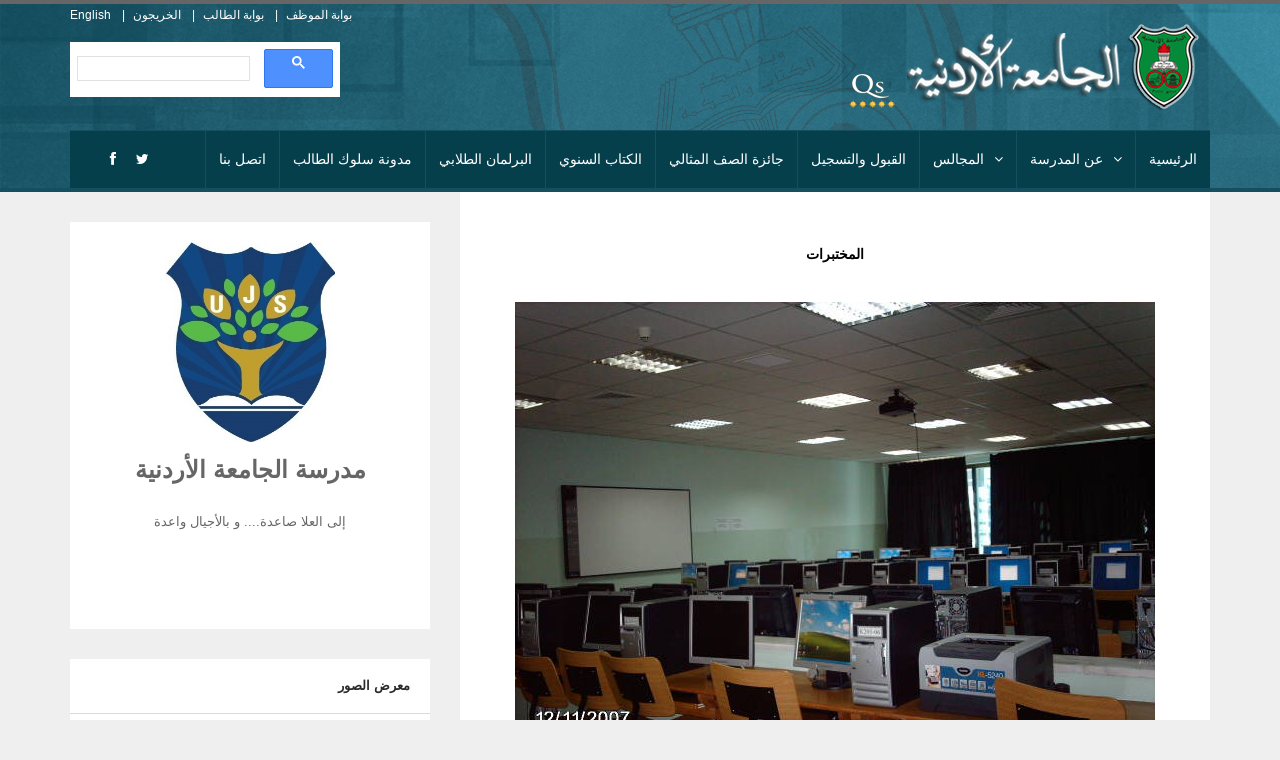

--- FILE ---
content_type: text/html; charset=utf-8
request_url: https://units.ju.edu.jo/ar/school/Pages/OtherFacilities.aspx
body_size: 87586
content:

<!DOCTYPE html>
<html>
<head>

<!--[if lt IE 7]> <html class="no-js lt-ie9 lt-ie8 lt-ie7" lang="en"> 
<![endif]-->
<!--[if IE 7]> <html class="no-js lt-ie9 lt-ie8" lang="en"> 
<![endif]-->
<!--[if IE 8]> <html class="no-js lt-ie9" lang="en"> <![endif]-->
     
 <!--[if gt IE 8]><!--> <html class="no-js" lang="en"> <!--<![endif]-->

<head profile="http://www.w3.org/1999/xhtml/vocab">

<meta http-equiv="content-type" content="text/html;charset=utf-8" />
<meta http-equiv="X-UA-Compatible" content="IE=edge,chrome=1" />    
  


<!--[if gte mso 9]>
	
	
	
    
    <!-- This placeholder contains the title of the page. -->
	<title id="onetidTitle">المدرسة النموذجية :: الجامعة الأردنية</title>
    <meta name="description" content="المدرسة النموذجية :: الجامعة الأردنية">
    
	
	
	
    
    
    
	<link type="text/xml" rel="alternate" href="/ar/school/_vti_bin/spsdisco.aspx" />
    
    <!-- This control is used for extensibility to add controls to every page which inherits this masterpage. -->
	<link rel="canonical" href="https://units.ju.edu.jo:443/ar/school/Pages/OtherFacilities.aspx" />
    
    <!-- This control is used to interact with EcmaScript (JavaScript, JScript) and the server object model. -->
	
    
    <!-- This control enables the help menus and tooltips on the Server ribbon. -->
	
    
	<!-- The following placeholders should always reside inside the head tag. -->
   	
    
    
    	
    <meta name="viewport" content="width=device-width, initial-scale=1.0">
    
    <meta charset="UTF-8">

    <link href='http://fonts.googleapis.com/css?family=Raleway:400,100,200,300,500,600,700,800' rel='stylesheet' type='text/css'/>
        
    <!-- CSS Bootstrap & Custom -->
    <link href="/ar/school/SchoolTemp/Blue/bootstrap/css/bootstrap.css" rel="stylesheet" media="screen"/>
    <link href="/ar/school/SchoolTemp/Blue/css/font-awesome.min.css" rel="stylesheet" media="screen"/>
    <link href="/ar/school/SchoolTemp/Blue/css/animate.css" rel="stylesheet" media="screen">
    
    <link href="/ar/school/SchoolTemp/Blue/style.css" rel="stylesheet" media="screen">
    <link href="/ar/school/SchoolTemp/Blue/css/css.css" rel="stylesheet" media="screen">
   

    <!-- Favicons -->
    <link rel="apple-touch-icon-precomposed" sizes="144x144" href="/ar/school/SchoolTemp/Blue/images/ico/apple-touch-icon-144-precomposed.png">
    <link rel="apple-touch-icon-precomposed" sizes="114x114" href="/ar/school/SchoolTemp/Blue/images/ico/apple-touch-icon-114-precomposed.png">
    <link rel="apple-touch-icon-precomposed" sizes="72x72" href="/ar/school/SchoolTemp/Blue/images/ico/apple-touch-icon-72-precomposed.png">
    <link rel="apple-touch-icon-precomposed" href="/ar/school/SchoolTemp/Blue/images/ico/apple-touch-icon-57-precomposed.png">
    <link rel="shortcut icon" href="/ar/school/SchoolTemp/Blue/images/ico/favicon.ico">
    
    <!-- JavaScripts -->
    <script src="/ar/school/SchoolTemp/Blue/js/jquery-1.10.2.min.js"></script>
    <script src="/ar/school/SchoolTemp/Blue/js/jquery-migrate-1.2.1.min.js"></script>
    <script src="/ar/school/SchoolTemp/Blue/js/modernizr.js"></script>
    <!--[if lt IE 8]>
	<div style=' clear: both; text-align:center; position: relative;'>
            <a href="http://www.microsoft.com/windows/internet-explorer/default.aspx?ocid=ie6_countdown_bannercode">
            <img src="http://storage.ie6countdown.com/assets/100/images/banners/warning_bar_0000_us.jpg" border="0" alt="" /></a>
        </div>
    <![endif]-->

   
	

</head>
<body>
    <form method="post" action="./OtherFacilities.aspx" onsubmit="javascript:return WebForm_OnSubmit();" id="aspnetForm">
<div class="aspNetHidden">
<input type="hidden" name="_wpcmWpid" id="_wpcmWpid" value="" />
<input type="hidden" name="wpcmVal" id="wpcmVal" value="" />
<input type="hidden" name="MSOWebPartPage_PostbackSource" id="MSOWebPartPage_PostbackSource" value="" />
<input type="hidden" name="MSOTlPn_SelectedWpId" id="MSOTlPn_SelectedWpId" value="" />
<input type="hidden" name="MSOTlPn_View" id="MSOTlPn_View" value="0" />
<input type="hidden" name="MSOTlPn_ShowSettings" id="MSOTlPn_ShowSettings" value="False" />
<input type="hidden" name="MSOGallery_SelectedLibrary" id="MSOGallery_SelectedLibrary" value="" />
<input type="hidden" name="MSOGallery_FilterString" id="MSOGallery_FilterString" value="" />
<input type="hidden" name="MSOTlPn_Button" id="MSOTlPn_Button" value="none" />
<input type="hidden" name="__EVENTTARGET" id="__EVENTTARGET" value="" />
<input type="hidden" name="__EVENTARGUMENT" id="__EVENTARGUMENT" value="" />
<input type="hidden" name="__REQUESTDIGEST" id="__REQUESTDIGEST" value="noDigest" />
<input type="hidden" name="MSOSPWebPartManager_DisplayModeName" id="MSOSPWebPartManager_DisplayModeName" value="Browse" />
<input type="hidden" name="MSOSPWebPartManager_ExitingDesignMode" id="MSOSPWebPartManager_ExitingDesignMode" value="false" />
<input type="hidden" name="MSOWebPartPage_Shared" id="MSOWebPartPage_Shared" value="" />
<input type="hidden" name="MSOLayout_LayoutChanges" id="MSOLayout_LayoutChanges" value="" />
<input type="hidden" name="MSOLayout_InDesignMode" id="MSOLayout_InDesignMode" value="" />
<input type="hidden" name="MSOSPWebPartManager_OldDisplayModeName" id="MSOSPWebPartManager_OldDisplayModeName" value="Browse" />
<input type="hidden" name="MSOSPWebPartManager_StartWebPartEditingName" id="MSOSPWebPartManager_StartWebPartEditingName" value="false" />
<input type="hidden" name="MSOSPWebPartManager_EndWebPartEditing" id="MSOSPWebPartManager_EndWebPartEditing" value="false" />
<input type="hidden" name="__VIEWSTATE" id="__VIEWSTATE" value="/[base64]/////[base64]/[base64]/////[base64]/////[base64]/////[base64]" />
</div>

<script type="text/javascript">
//<![CDATA[
var theForm = document.forms['aspnetForm'];
if (!theForm) {
    theForm = document.aspnetForm;
}
function __doPostBack(eventTarget, eventArgument) {
    if (!theForm.onsubmit || (theForm.onsubmit() != false)) {
        theForm.__EVENTTARGET.value = eventTarget;
        theForm.__EVENTARGUMENT.value = eventArgument;
        theForm.submit();
    }
}
//]]>
</script>


<script src="/WebResource.axd?d=HxbtTszeWuj2nmPf5TvRhWxVf-nQgnUCXRplZRB2zctXzPRpfedJnAZ0GrxvRN-Si0J_9YShYa3DewCBgIUysBXbUVmeq0aToz-tPZXMa141&amp;t=638901879720898773" type="text/javascript"></script>


<script type="text/javascript">
//<![CDATA[
var MSOWebPartPageFormName = 'aspnetForm';
var g_presenceEnabled = true;
var g_wsaEnabled = false;

var g_correlationId = 'a193f2a1-8fd4-2042-a9c0-cc4aff6cd47d';
var g_wsaQoSEnabled = false;
var g_wsaQoSDataPoints = [];
var g_wsaRUMEnabled = false;
var g_wsaLCID = 1033;
var g_wsaListTemplateId = 850;
var g_wsaSiteTemplateId = 'STS#1';
var _fV4UI=true;var _spPageContextInfo = {webServerRelativeUrl: "\u002far\u002fschool", webAbsoluteUrl: "https:\u002f\u002funits.ju.edu.jo\u002far\u002fschool", siteAbsoluteUrl: "https:\u002f\u002funits.ju.edu.jo\u002far\u002fschool", serverRequestPath: "\u002far\u002fschool\u002fPages\u002fOtherFacilities.aspx", layoutsUrl: "_layouts\u002f15", webTitle: "\u0645\u062F\u0631\u0633\u0629 \u0627\u0644\u062C\u0627\u0645\u0639\u0629 \u0627\u0644\u0623\u0631\u062F\u0646\u064A\u0629", webTemplate: "1", tenantAppVersion: "0", isAppWeb: false, Has2019Era: true, webLogoUrl: "\u002far\u002farabic\u002fimages\u002fUJLogo.gif", webLanguage: 1033, currentLanguage: 1033, currentUICultureName: "en-US", currentCultureName: "en-US", clientServerTimeDelta: new Date("2026-02-01T02:34:31.7805442Z") - new Date(), updateFormDigestPageLoaded: new Date("2026-02-01T02:34:31.7805442Z"), siteClientTag: "8$$16.0.5513.1001", crossDomainPhotosEnabled:false, webUIVersion:15, webPermMasks:{High:16,Low:200769},pageListId:"{e1b9c396-44de-4df9-989f-2923a322aaef}",pageItemId:17, pagePersonalizationScope:1, alertsEnabled:true, customMarkupInCalculatedFieldDisabled: true, siteServerRelativeUrl: "\u002far\u002fschool", allowSilverlightPrompt:'True', isSiteAdmin: false};//]]>
</script>
<script type="text/javascript" src="/_layouts/15/1033/initstrings.js?rev=2WxjgxyM2qXGgY9r2nHW8A%3D%3DTAG0"></script><script type="text/javascript" src="/_layouts/15/init.js?rev=RHfoRxFuwXZ%2BOo2JABCoHA%3D%3DTAG0"></script>
<script type="text/javascript">
//<![CDATA[

                            function DoCallBack(filterText)
                            {WebForm_DoCallback('ctl00$g_abf5668e_a47d_4896_861f_fb3dc0a90c0d',filterText,UpdateFilterCallback,0,CallBackError,true)
                            }
                            function CallBackError(result, clientsideString)
                            {                
                            }
                         (function()
{
    if(typeof(window.SP) == "undefined") window.SP = {};
    if(typeof(window.SP.YammerSwitch) == "undefined") window.SP.YammerSwitch = {};

    var ysObj = window.SP.YammerSwitch;
    ysObj.IsEnabled = false;
    ysObj.TargetYammerHostName = "www.yammer.com";
} )(); var L_Menu_BaseUrl="/ar/school";
var L_Menu_LCID="1033";
var L_Menu_SiteTheme="null";
//]]>
</script>

<script src="/ScriptResource.axd?d=i78-iabG5uy39ZD2jQxtsKuI0Tbn2eUkDdYLQE9Mrb0G88Aky27AA2C96MUsaKVkZf6j1tvJ3m4-gqHLkNi9UZ7GAaUzOh36biSgXi-O5gdmFxKli3EahRpN3xdaeVN6hiDWsfE5QZnE1DWfW7j4QMGZimbgBkeizIyJpqHof8ZV-c5tcD4InYuvYba_4zby0&amp;t=32e5dfca" type="text/javascript"></script>
<script src="/ScriptResource.axd?d=jm7J25hT3Q0tZiG4k4MB9sqBU-hxrC0ttex7Vv8Qxt57fgOsUEmlaY6TKtfWgklL7iGpalJ1shfXXxCi_uM9eOMMMwKkI8P5dMcFcwyfrBPmc93bkJZAyILfn6WyfzWMYJ5B92AAORPUMWGYpZRXUnsfm_fcJnJMFKUfxgvTSlQYrH779E1LfyZUPfT_VQNM0&amp;t=32e5dfca" type="text/javascript"></script>
<script type="text/javascript">
//<![CDATA[
function WebForm_OnSubmit() {
UpdateFormDigest('\u002far\u002fschool', 1440000);if (typeof(_spFormOnSubmitWrapper) != 'undefined') {return _spFormOnSubmitWrapper();} else {return true;};
return true;
}
//]]>
</script>

<div class="aspNetHidden">

	<input type="hidden" name="__VIEWSTATEGENERATOR" id="__VIEWSTATEGENERATOR" value="C4134524" />
</div>

 <script type="text/javascript">
//<![CDATA[
Sys.WebForms.PageRequestManager._initialize('ctl00$ScriptManager', 'aspnetForm', [], [], [], 90, 'ctl00');
//]]>
</script>




				


				
				  <div class="responsive-navigation visible-sm visible-xs">
        <a href="#" class="menu-toggle-btn">
            <i class="fa fa-bars"></i>
        </a>
        <div class="responsive_menu">
            <ul class="main_menu">
                 <li ><a href="/ar/school/home.aspx">الرئيسية</a></li>
                           


                         <li><a href="#">عن المدرسة</a>
                                <ul class="sub-menu">
                                <li><a href="/ar/school/Pages/BriefAboutSchool.aspx">نبذة تعريفية</a></li>
                                <li><a href="/ar/school/Pages/DirectorSpeech.aspx">كلمة مدير المدرسة</a></li>
                                  <li><a href="/ar/school/Lists/Strategy/OurStrategiesHTML.aspx">استراتيجية المدرسة</a></li>
		<li><a href="/ar/school/Lists/SuccessiveDirectors/Unit_All_Items.aspx">المدراء السابقون</a></li>
		<li><a href="/ar/school/Lists/CenterStaff/Unit_All_Staff.aspx">موظفو المدرسة</a></li>
		
		
                                </ul>
                            </li>
				
				
				
				<li><a href="#">المجالس</a>
				
				
				
				<ul class="sub-menu">
                                <li><a href="/ar/school/Pages/مجلس المدرسة.aspx">مجلس المدرسة</a></li>
                                <li><a href="/ar/school/Pages/TechnicalCommitte.aspx">اللجنة الفنية</a></li>
                                  
		
		
                                </ul>
				
				
				
				
				
				
				
				
				
				</li>
				
				
				
				
				
				<li><a href="/ar/school/Pages/AdmissionRegistration.aspx">القبول والتسجيل</a></li>
			<li><a href="/ar/school/Pages/IdealClassAward.aspx">جائزة الصف المثالي</a></li>
			<li><a href="/ar/school/Pages/YearlyBook.aspx">الكتاب السنوي</a></li>
			<li><a href="/ar/school/Pages/StudentsParliament.aspx">البرلمان الطلابي</a></li>
			
			
		 <li><a href="/ar/school/Pages/StudentBehavior.aspx">مدونة سلوك الطالب</a>                            
                            </li>      
                                  
                            
                            
                            
                            
                            
                            
                            <li>
							
							<a href="/ar/school/Pages/ContactUs.aspx" >اتصل بنا</a></li>
							


                
            </ul> <!-- /.main_menu -->
            <ul class="social_icons">
                 <li><a href="https://www.facebook.com/ujnews?fref=ts" data-toggle="tooltip" title="فيس بوك"><i class="fa fa-facebook"></i></a></li>
                            <li><a href="https://twitter.com/uj_news" data-toggle="tooltip" title="تويتر"><i class="fa fa-twitter"></i></a></li>
               
            </ul> <!-- /.social_icons -->
        </div> <!-- /.responsive_menu -->
    </div> <!-- /responsive_navigation -->

			
		
		
	

    <header class="site-header">
        <div class="container">
            <div class="row" >
                
                <div class="col-md-44">
                    <div class="logo">
                        <a href="http://www.ju.edu.jo/ar/arabic" title="الجامعة الأردنية" rel="home">
                            <img src="/ar/school/SchoolTemp/Blue/images/ujlogo2016.png" alt="الجامعة الأردنية" width="350" height="86">
                        </a>
                    </div> <!-- /.logo -->
                </div>
                
                
                
                 <!-- /.col-md-4 -->

                <div class="col-md-4" style="float:left;" >
                     <ul class="small-links">
                        <li><a href="https://portals.ju.edu.jo/EmployeePortal.aspx">بوابة الموظف</a></li>
                        <li><a href="https://stuportal.ju.edu.jo/">بوابة الطالب</a></li>
                        
                        <li><a href="http://alumni.ju.edu.jo/ar/university/University-of-Jordan/student-login">الخريجون</a></li>
                        <li><a href="/Home.aspx">English</a></li>
                    </ul>
                   
                            <script>
  (function() {
    var cx = '012970563994871370362:ap30amiz_qk';
    var gcse = document.createElement('script');
    gcse.type = 'text/javascript';
    gcse.async = true;
    gcse.src = 'https://cse.google.com/cse.js?cx=' + cx;
    var s = document.getElementsByTagName('script')[0];
    s.parentNode.insertBefore(gcse, s);
  })();
</script>
<div style="float:left"><gcse:search></gcse:search></div>
                        </div>
                </div>

        </div>         <!-- /.container -->

       
                                         
                     
				 <div class="nav-bar-main" role="navigation">
            <div class="container">
                <nav class="main-navigation clearfix visible-md visible-lg" role="navigation">
                        <ul class="main-menu sf-menu">
                            <li ><a href="/ar/school/home.aspx">الرئيسية</a></li>
                           


                         <li><a href="#">عن المدرسة</a>
                                <ul class="sub-menu">
                                <li><a href="/ar/school/Pages/BriefAboutSchool.aspx">نبذة تعريفية</a></li>
                                <li><a href="/ar/school/Pages/DirectorSpeech.aspx">كلمة مدير المدرسة</a></li>
                                  <li><a href="/ar/school/Lists/Strategy/OurStrategiesHTML.aspx">استراتيجية المدرسة</a></li>
		<li><a href="/ar/school/Lists/SuccessiveDirectors/Unit_All_Items.aspx">المدراء السابقون</a></li>
		<li><a href="/ar/school/Lists/CenterStaff/Unit_All_Staff.aspx">موظفو المدرسة</a></li>
		
		
                                </ul>
                            </li>
				
				
				
				<li><a href="#">المجالس</a>
				
				
				
				<ul class="sub-menu">
                                <li><a href="/ar/school/Pages/مجلس المدرسة.aspx">مجلس المدرسة</a></li>
                                <li><a href="/ar/school/Pages/TechnicalCommitte.aspx">اللجنة الفنية</a></li>
                                  
		
		
                                </ul>
				
				
				
				
				
				
				
				
				
				</li>
				
				
				
				
				
				<li><a href="/ar/school/Pages/AdmissionRegistration.aspx">القبول والتسجيل</a></li>
			<li><a href="/ar/school/Pages/IdealClassAward.aspx">جائزة الصف المثالي</a></li>
			<li><a href="/ar/school/Pages/YearlyBook.aspx">الكتاب السنوي</a></li>
			<li><a href="/ar/school/Pages/StudentsParliament.aspx">البرلمان الطلابي</a></li>
			
			
		 <li><a href="/ar/school/Pages/StudentBehavior.aspx">مدونة سلوك الطالب</a>                            
                            </li>      
                                  
                            
                            
                            
                            
                            
                            
                            <li>
							
							<a href="/ar/school/Pages/ContactUs.aspx" >اتصل بنا</a></li>
							

	
			
			
			
				</ul>
				<!-- /.main-menu -->
				

                        <ul class="social-icons pull-left">
                            <li><a href="https://www.facebook.com/ujnews?fref=ts" data-toggle="tooltip" title="فيس بوك"><i class="fa fa-facebook"></i></a></li>
                            <li><a href="https://twitter.com/uj_news" data-toggle="tooltip" title="تويتر"><i class="fa fa-twitter"></i></a></li>
                           
                        </ul> <!-- /.social-icons -->
				</nav>
				</div><!-- /.container -->
				</div>
		

                     

    </header>   

    <div style="background-color:#efefef;"></div>
	
	
	
	  <div class="container">
        <div class="row">

            <!-- Here begin Main Content -->
            <div class="col-md-8">

              
	<table style="width: 100%; background-color: #FFFFFF;">
		<tr>
			<td style="font-family: tahoma; font-size: 12px; font-weight: bold; text-align: center; color: #000000;">
			&nbsp;</td>
		</tr>
		<tr>
			<td style="font-family: tahoma; font-size: 12px; font-weight: bold; text-align: center; color: #000000;">
			&nbsp;</td>
		</tr>
		<tr>
			<td style="font-size: 14px; font-weight: bold; text-align: center; color: #000000;">
			المختبرات
			</td>
		</tr>
		<tr>
			<td>&nbsp;</td>
		</tr>
		<tr>
			<td style="text-align: center; padding: 10px" class="PageImage">
			<div id="ctl00_PlaceHolderMain_RichImageField1_label" style='display:none'>Page Image</div><div id="ctl00_PlaceHolderMain_RichImageField1__ControlWrapper_RichImageField" class="ms-rtestate-field" style="display:inline" aria-labelledby="ctl00_PlaceHolderMain_RichImageField1_label"><div class="ms-rtestate-field"><img alt="" border="0" src="/ar/school/PublishingImages/Pages/GIS_Lab.JPG" style="border&#58;0px solid;" /></div></div>
			</td>
		</tr>
		<tr>
			<td style="font-family: tahoma; font-size: 10px; font-weight: bold; text-align: center; color: #000000;">
			المختبرات
			</td>
		</tr>
		<tr>
			<td>&nbsp;</td>
		</tr>
		<tr>
			<td style="font-family: 'times New Roman', Times, serif; font-size: 12pt; color: #666666; padding-right: 10px; padding-left: 5px; line-height: 20px; text-align: justify; direction: rtl;">
			<div id="ctl00_PlaceHolderMain_RichHtmlField1_label" style='display:none'>Page Content</div><div id="ctl00_PlaceHolderMain_RichHtmlField1__ControlWrapper_RichHtmlField" class="ms-rtestate-field" style="display:inline" aria-labelledby="ctl00_PlaceHolderMain_RichHtmlField1_label"><p> </p>
<p class="MsoNormal" dir="rtl"><span style="font-size:14pt;font-family:arial" lang="AR-JO">ا<b>لمختبرات والمرافق التابعة للكلية</b></span></p>
<p class="MsoNormal" dir="rtl" style="text-justify:kashida;text-align:justify;text-kashida:0%"><span style="font-family:arial" lang="AR-JO">يتوفر حاليا في الكلية ستة عشر مختبر مجهزة بالإضافة الى مختبر الحاضة (</span><span dir="ltr" style="font-family:arial">I – LAB</span><span dir="rtl"></span><span dir="rtl"></span><span style="font-family:arial" lang="AR-JO"><span dir="rtl"></span><span dir="rtl"></span>) وتستخدم هذه المختبرات من قبل الطلبة في مرحلة البكالوريوس<span>  </span>وطلبة الدراسات العليا كما يستخدم مختبر الحاضنة بشكل رئيسي لأغراض المشاريع والبحوث .</span></p>
<p class="MsoNormal" dir="rtl" style="text-justify:kashida;text-align:justify;text-kashida:0%"><span style="font-family:'traditional arabic'" lang="AR-JO"> </span>    
<table class="MsoTableList7" style="border-right:medium none;border-top:medium none;margin-left:0.45in;border-left:medium none;width:361.95pt;border-bottom:medium none;border-collapse:collapse" border="1" cellpadding="0" cellspacing="0" width="483">
<tbody>
<tr style="height:31.5pt">
<td style="border-right:medium none;padding-right:5.4pt;border-top:green 1.5pt solid;padding-left:5.4pt;background:#cccccc;padding-bottom:0in;border-left:green 1pt solid;width:49.9pt;padding-top:0in;border-bottom:black 1pt solid;height:31.5pt" width="67">
<p class="MsoNormal" dir="rtl"><b><u><span style="font-size:11pt;color:#365f91" lang="AR-JO">رقم المكتب</span></u></b><span style="font-size:11pt" lang="AR-JO"></span></p></td>
<td style="border-right:medium none;padding-right:5.4pt;border-top:green 1.5pt solid;padding-left:5.4pt;background:#cccccc;padding-bottom:0in;border-left:medium none;width:89.3pt;padding-top:0in;border-bottom:black 1pt solid;height:31.5pt" width="119">
<p class="MsoNormal" dir="rtl" style="text-align:center" align="center"><b><u><span style="font-size:11pt;color:#365f91" lang="AR-SA">موقع المختبر</span></u></b><span dir="ltr" style="font-size:11pt;font-family:verdana"></span></p></td>
<td style="border-right:medium none;padding-right:5.4pt;border-top:green 1.5pt solid;padding-left:5.4pt;background:#cccccc;padding-bottom:0in;border-left:medium none;width:85.2pt;padding-top:0in;border-bottom:black 1pt solid;height:31.5pt" width="114">
<p class="MsoNormal" dir="rtl" style="text-align:center" align="center"><b><u><span style="font-size:11pt;color:#365f91" lang="AR-SA">اسم المشرف</span></u></b><span dir="ltr" style="font-size:11pt;font-family:verdana"></span></p></td>
<td style="border-right:medium none;padding-right:5.4pt;border-top:green 1.5pt solid;padding-left:5.4pt;background:#cccccc;padding-bottom:0in;border-left:medium none;width:85.2pt;padding-top:0in;border-bottom:black 1pt solid;height:31.5pt" width="114">
<p class="MsoNormal" dir="rtl" style="text-align:center" align="center"><b><u><span style="font-size:11pt;color:#365f91" lang="AR-SA">اختصاص المختبر</span></u></b><span dir="ltr" style="font-size:11pt;font-family:verdana"></span></p></td>
<td style="border-right:green 1pt solid;padding-right:5.4pt;border-top:green 1.5pt solid;padding-left:5.4pt;background:#cccccc;padding-bottom:0in;border-left:medium none;width:52.35pt;padding-top:0in;border-bottom:black 1pt solid;height:31.5pt" width="70">
<p class="MsoNormal" dir="rtl" style="text-align:center" align="center"><b><u><span style="font-size:11pt;color:#365f91" lang="AR-SA">رقم المختبر</span></u></b><span dir="ltr" style="font-size:11pt;font-family:verdana"></span></p></td></tr>
<tr style="height:22.5pt">
<td style="border-right:medium none;padding-right:5.4pt;border-top:medium none;padding-left:5.4pt;background:#ffffdd;padding-bottom:0in;border-left:green 1pt solid;width:49.9pt;padding-top:0in;border-bottom:black 1pt solid;height:22.5pt" width="67">
<p class="MsoNormal" dir="rtl"><span dir="ltr" style="font-size:11pt;color:#365f91;font-family:verdana">23780</span><span dir="ltr" style="font-size:11pt;font-family:verdana"></span></p></td>
<td style="border-right:medium none;padding-right:5.4pt;border-top:medium none;padding-left:5.4pt;background:#ffffdd;padding-bottom:0in;border-left:medium none;width:89.3pt;padding-top:0in;border-bottom:black 1pt solid;height:22.5pt" width="119">
<p class="MsoNormal" dir="rtl" style="text-align:center" align="center"><span style="font-size:11pt;color:#365f91" lang="AR-SA">الطابق الأرضي</span><span dir="ltr" style="font-size:11pt;font-family:verdana"></span></p></td>
<td style="border-right:medium none;padding-right:5.4pt;border-top:medium none;padding-left:5.4pt;background:#ffffdd;padding-bottom:0in;border-left:medium none;width:85.2pt;padding-top:0in;border-bottom:black 1pt solid;height:22.5pt" width="114">
<p class="MsoNormal" dir="rtl" style="text-align:center" align="center"><span style="font-size:11pt;color:#365f91" lang="AR-JO">إيناس أبوقدوم</span><span style="font-size:11pt" lang="AR-JO"></span></p></td>
<td style="border-right:medium none;padding-right:5.4pt;border-top:medium none;padding-left:5.4pt;background:#ffffdd;padding-bottom:0in;border-left:medium none;width:85.2pt;padding-top:0in;border-bottom:black 1pt solid;height:22.5pt" width="114">
<p class="MsoNormal" dir="rtl" style="text-align:center" align="center"><span style="font-size:11pt;color:#365f91" lang="AR-SA">مهارات حاسوب</span><span dir="ltr" style="font-size:11pt;font-family:verdana"></span></p></td>
<td style="border-right:green 1pt solid;padding-right:5.4pt;border-top:medium none;padding-left:5.4pt;background:#ffffdd;padding-bottom:0in;border-left:medium none;width:52.35pt;padding-top:0in;border-bottom:black 1pt solid;height:22.5pt" width="70">
<p class="MsoNormal" dir="rtl" style="text-align:center" align="center"><b><span dir="ltr" style="font-size:11pt;color:#365f91;font-family:verdana">002</span></b><span dir="ltr" style="font-size:11pt;font-family:verdana"></span></p></td></tr>
<tr style="height:22.5pt">
<td style="border-right:medium none;padding-right:5.4pt;border-top:medium none;padding-left:5.4pt;background:#cccccc;padding-bottom:0in;border-left:green 1pt solid;width:49.9pt;padding-top:0in;border-bottom:black 1pt solid;height:22.5pt" width="67">
<p class="MsoNormal" dir="rtl"><span dir="ltr" style="font-size:11pt;color:#365f91;font-family:verdana">22657</span><span dir="ltr" style="font-size:11pt;font-family:verdana"></span></p></td>
<td style="border-right:medium none;padding-right:5.4pt;border-top:medium none;padding-left:5.4pt;background:#cccccc;padding-bottom:0in;border-left:medium none;width:89.3pt;padding-top:0in;border-bottom:black 1pt solid;height:22.5pt" width="119">
<p class="MsoNormal" dir="rtl" style="text-align:center" align="center"><span style="font-size:11pt;color:#365f91" lang="AR-JO">الطابق الأول</span><span dir="ltr" style="font-size:11pt;font-family:verdana"></span></p></td>
<td style="border-right:medium none;padding-right:5.4pt;border-top:medium none;padding-left:5.4pt;background:#cccccc;padding-bottom:0in;border-left:medium none;width:85.2pt;padding-top:0in;border-bottom:black 1pt solid;height:22.5pt" width="114">
<p class="MsoNormal" dir="rtl" style="text-align:center" align="center"><span style="font-size:11pt;color:#365f91" lang="AR-JO">سارة العقيلي</span><span dir="ltr"></span><span dir="ltr"></span><span dir="ltr" style="font-size:11pt;font-family:verdana" lang="ES"><span dir="ltr"></span><span dir="ltr"></span>–</span><span dir="ltr" style="font-size:11pt;color:#365f91;font-family:verdana"></span></p>
<p class="MsoNormal" dir="rtl" style="text-align:center" align="center"><span style="font-size:11pt;color:#365f91" lang="AR-SA">اسيل العجلوني</span><span dir="ltr" style="font-size:11pt;font-family:verdana"></span></p></td>
<td style="border-right:medium none;padding-right:5.4pt;border-top:medium none;padding-left:5.4pt;background:#cccccc;padding-bottom:0in;border-left:medium none;width:85.2pt;padding-top:0in;border-bottom:black 1pt solid;height:22.5pt" width="114">
<p class="MsoNormal" dir="rtl" style="text-align:center" align="center"><span style="font-size:11pt;color:#365f91" lang="AR-SA">لغات برمجة (1)</span><span dir="ltr" style="font-size:11pt;font-family:verdana"></span></p></td>
<td style="border-right:green 1pt solid;padding-right:5.4pt;border-top:medium none;padding-left:5.4pt;background:#cccccc;padding-bottom:0in;border-left:medium none;width:52.35pt;padding-top:0in;border-bottom:black 1pt solid;height:22.5pt" width="70">
<p class="MsoNormal" dir="rtl" style="text-align:center" align="center"><b><span dir="ltr" style="font-size:11pt;color:#365f91;font-family:verdana">101</span></b><span dir="ltr" style="font-size:11pt;font-family:verdana"></span></p></td></tr>
<tr>
<td style="border-right:medium none;padding-right:5.4pt;border-top:medium none;padding-left:5.4pt;background:#ffffdd;padding-bottom:0in;border-left:green 1pt solid;width:49.9pt;padding-top:0in;border-bottom:black 1pt solid" width="67">
<p class="MsoNormal" dir="rtl"><span dir="ltr" style="font-size:11pt;color:#365f91;font-family:verdana">22658</span><span dir="ltr" style="font-size:11pt;font-family:verdana"></span></p></td>
<td style="border-right:medium none;padding-right:5.4pt;border-top:medium none;padding-left:5.4pt;background:#ffffdd;padding-bottom:0in;border-left:medium none;width:89.3pt;padding-top:0in;border-bottom:black 1pt solid" width="119">
<p class="MsoNormal" dir="rtl" style="text-align:center" align="center"><span style="font-size:11pt;color:#365f91" lang="AR-JO">الطابق الأول</span><span style="font-size:11pt" lang="AR-JO"></span></p></td>
<td style="border-right:medium none;padding-right:5.4pt;border-top:medium none;padding-left:5.4pt;background:#ffffdd;padding-bottom:0in;border-left:medium none;width:85.2pt;padding-top:0in;border-bottom:black 1pt solid" width="114">
<p class="MsoNormal" dir="rtl" style="text-align:center" align="center"><span style="font-size:11pt;color:#365f91" lang="AR-SA">روز الزعبي</span><span style="font-size:11pt;color:#365f91" lang="AR-SA"> </span><span dir="ltr"></span><span dir="ltr"></span><span dir="ltr" style="font-size:11pt;color:#365f91;font-family:verdana" lang="ES"><span dir="ltr"></span><span dir="ltr"></span><span> </span>-</span><span dir="ltr" style="font-size:11pt;font-family:verdana" lang="ES"></span></p>
<p class="MsoNormal" dir="rtl" style="text-align:center" align="center"><span style="font-size:11pt;color:#365f91" lang="AR-JO">رشا الصعوب</span><span style="font-size:11pt" lang="AR-JO"></span></p></td>
<td style="border-right:medium none;padding-right:5.4pt;border-top:medium none;padding-left:5.4pt;background:#ffffdd;padding-bottom:0in;border-left:medium none;width:85.2pt;padding-top:0in;border-bottom:black 1pt solid" width="114">
<p class="MsoNormal" dir="rtl" style="text-align:center" align="center"><span style="font-size:11pt;color:#365f91" lang="AR-SA">لغات برمجة (2)</span><span dir="ltr" style="font-size:11pt;font-family:verdana"></span></p></td>
<td style="border-right:green 1pt solid;padding-right:5.4pt;border-top:medium none;padding-left:5.4pt;background:#ffffdd;padding-bottom:0in;border-left:medium none;width:52.35pt;padding-top:0in;border-bottom:black 1pt solid" width="70">
<p class="MsoNormal" dir="rtl" style="text-align:center" align="center"><b><span dir="ltr" style="font-size:11pt;color:#365f91;font-family:verdana">102</span></b><span dir="ltr" style="font-size:11pt;font-family:verdana"></span></p></td></tr>
<tr>
<td style="border-right:medium none;padding-right:5.4pt;border-top:medium none;padding-left:5.4pt;background:#cccccc;padding-bottom:0in;border-left:green 1pt solid;width:49.9pt;padding-top:0in;border-bottom:black 1pt solid" width="67">
<p class="MsoNormal" dir="rtl"><span dir="ltr" style="font-size:11pt;color:#365f91;font-family:verdana">22659</span><span dir="ltr" style="font-size:11pt;font-family:verdana"></span></p></td>
<td style="border-right:medium none;padding-right:5.4pt;border-top:medium none;padding-left:5.4pt;background:#cccccc;padding-bottom:0in;border-left:medium none;width:89.3pt;padding-top:0in;border-bottom:black 1pt solid" width="119">
<p class="MsoNormal" dir="rtl" style="text-align:center" align="center"><span style="font-size:11pt;color:#365f91" lang="AR-JO">الطابق الأول</span><span dir="ltr" style="font-size:11pt;font-family:verdana"></span></p></td>
<td style="border-right:medium none;padding-right:5.4pt;border-top:medium none;padding-left:5.4pt;background:#cccccc;padding-bottom:0in;border-left:medium none;width:85.2pt;padding-top:0in;border-bottom:black 1pt solid" width="114">
<p class="MsoNormal" dir="rtl" style="text-align:center" align="center"><span style="font-size:11pt;color:#365f91" lang="AR-JO">هديل عثمان</span><span dir="ltr"></span><span dir="ltr"></span><span dir="ltr" style="font-size:11pt;color:#365f91;font-family:verdana" lang="AR-JO"><span dir="ltr"></span><span dir="ltr"></span> </span><span dir="ltr" style="font-size:11pt;color:#365f91;font-family:verdana">– </span><span style="font-size:11pt;color:#365f91" lang="AR-SA">شريهان ابو رمان</span><span dir="ltr" style="font-size:11pt;font-family:verdana"></span></p></td>
<td style="border-right:medium none;padding-right:5.4pt;border-top:medium none;padding-left:5.4pt;background:#cccccc;padding-bottom:0in;border-left:medium none;width:85.2pt;padding-top:0in;border-bottom:black 1pt solid" width="114">
<p class="MsoNormal" dir="rtl" style="text-align:center" align="center"><span style="font-size:11pt;color:#365f91" lang="AR-SA">لغات برمجة (3)</span><span dir="ltr" style="font-size:11pt;font-family:verdana"></span></p></td>
<td style="border-right:green 1pt solid;padding-right:5.4pt;border-top:medium none;padding-left:5.4pt;background:#cccccc;padding-bottom:0in;border-left:medium none;width:52.35pt;padding-top:0in;border-bottom:black 1pt solid" width="70">
<p class="MsoNormal" dir="rtl" style="text-align:center" align="center"><b><span dir="ltr" style="font-size:11pt;color:#365f91;font-family:verdana">103</span></b><span dir="ltr" style="font-size:11pt;font-family:verdana"></span></p></td></tr>
<tr>
<td style="border-right:medium none;padding-right:5.4pt;border-top:medium none;padding-left:5.4pt;background:#ffffdd;padding-bottom:0in;border-left:green 1pt solid;width:49.9pt;padding-top:0in;border-bottom:black 1pt solid" width="67">
<p class="MsoNormal" dir="rtl"><span dir="ltr" style="font-size:11pt;color:#365f91;font-family:verdana">22660</span><span dir="ltr" style="font-size:11pt;font-family:verdana"></span></p></td>
<td style="border-right:medium none;padding-right:5.4pt;border-top:medium none;padding-left:5.4pt;background:#ffffdd;padding-bottom:0in;border-left:medium none;width:89.3pt;padding-top:0in;border-bottom:black 1pt solid" width="119">
<p class="MsoNormal" dir="rtl" style="text-align:center" align="center"><span style="font-size:11pt;color:#365f91" lang="AR-JO">الطابق الأول</span><span style="font-size:11pt" lang="AR-JO"></span></p></td>
<td style="border-right:medium none;padding-right:5.4pt;border-top:medium none;padding-left:5.4pt;background:#ffffdd;padding-bottom:0in;border-left:medium none;width:85.2pt;padding-top:0in;border-bottom:black 1pt solid" width="114">
<p class="MsoNormal" dir="rtl" style="text-align:center" align="center"><span style="font-size:11pt;color:#365f91" lang="AR-SA">فاطمة بدوان</span><span dir="ltr" style="font-size:11pt;font-family:verdana"></span></p></td>
<td style="border-right:medium none;padding-right:5.4pt;border-top:medium none;padding-left:5.4pt;background:#ffffdd;padding-bottom:0in;border-left:medium none;width:85.2pt;padding-top:0in;border-bottom:black 1pt solid" width="114">
<p class="MsoNormal" dir="rtl" style="text-align:center" align="center"><span style="font-size:11pt;color:#365f91" lang="AR-SA">معالجة صور</span><span dir="ltr" style="font-size:11pt;font-family:verdana"></span></p></td>
<td style="border-right:green 1pt solid;padding-right:5.4pt;border-top:medium none;padding-left:5.4pt;background:#ffffdd;padding-bottom:0in;border-left:medium none;width:52.35pt;padding-top:0in;border-bottom:black 1pt solid" width="70">
<p class="MsoNormal" dir="rtl" style="text-align:center" align="center"><b><span dir="ltr" style="font-size:11pt;color:#365f91;font-family:verdana">104</span></b><span dir="ltr" style="font-size:11pt;font-family:verdana"></span></p></td></tr>
<tr style="height:27.8pt">
<td style="border-right:medium none;padding-right:5.4pt;border-top:medium none;padding-left:5.4pt;background:#cccccc;padding-bottom:0in;border-left:green 1pt solid;width:49.9pt;padding-top:0in;border-bottom:black 1pt solid;height:27.8pt" width="67">
<p class="MsoNormal" dir="rtl"><span dir="ltr" style="font-size:11pt;color:#365f91;font-family:verdana">23787</span><span dir="ltr" style="font-size:11pt;font-family:verdana"></span></p></td>
<td style="border-right:medium none;padding-right:5.4pt;border-top:medium none;padding-left:5.4pt;background:#cccccc;padding-bottom:0in;border-left:medium none;width:89.3pt;padding-top:0in;border-bottom:black 1pt solid;height:27.8pt" width="119">
<p class="MsoNormal" dir="rtl" style="text-align:center" align="center"><span style="font-size:11pt;color:#365f91" lang="AR-JO">الطابق الأول</span><span dir="ltr" style="font-size:11pt;font-family:verdana"></span></p></td>
<td style="border-right:medium none;padding-right:5.4pt;border-top:medium none;padding-left:5.4pt;background:#cccccc;padding-bottom:0in;border-left:medium none;width:85.2pt;padding-top:0in;border-bottom:black 1pt solid;height:27.8pt" width="114">
<p class="MsoNormal" dir="rtl" style="text-align:center" align="center"><span style="font-size:11pt;color:#365f91" lang="AR-SA">سعيد الناطور</span><span dir="ltr" style="font-size:11pt;font-family:verdana"></span></p></td>
<td style="border-right:medium none;padding-right:5.4pt;border-top:medium none;padding-left:5.4pt;background:#cccccc;padding-bottom:0in;border-left:medium none;width:85.2pt;padding-top:0in;border-bottom:black 1pt solid;height:27.8pt" width="114">
<p class="MsoNormal" dir="rtl" style="text-align:center" align="center"><span style="font-size:11pt;color:#365f91" lang="AR-SA">مهارات حاسوب</span><span dir="ltr" style="font-size:11pt;font-family:verdana"></span></p></td>
<td style="border-right:green 1pt solid;padding-right:5.4pt;border-top:medium none;padding-left:5.4pt;background:#cccccc;padding-bottom:0in;border-left:medium none;width:52.35pt;padding-top:0in;border-bottom:black 1pt solid;height:27.8pt" width="70">
<p class="MsoNormal" dir="rtl" style="text-align:center" align="center"><b><span dir="ltr" style="font-size:11pt;color:#365f91;font-family:verdana">107</span></b><span dir="ltr" style="font-size:11pt;font-family:verdana"></span></p></td></tr>
<tr style="height:27.8pt">
<td style="border-right:medium none;padding-right:5.4pt;border-top:medium none;padding-left:5.4pt;background:#ffffdd;padding-bottom:0in;border-left:green 1pt solid;width:49.9pt;padding-top:0in;border-bottom:black 1pt solid;height:27.8pt" width="67">
<p class="MsoNormal" dir="rtl"><span dir="ltr" style="font-size:11pt;color:#365f91;font-family:verdana">22667</span><span dir="ltr" style="font-size:11pt;font-family:verdana"></span></p></td>
<td style="border-right:medium none;padding-right:5.4pt;border-top:medium none;padding-left:5.4pt;background:#ffffdd;padding-bottom:0in;border-left:medium none;width:89.3pt;padding-top:0in;border-bottom:black 1pt solid;height:27.8pt" width="119">
<p class="MsoNormal" dir="rtl" style="text-align:center" align="center"><span style="font-size:11pt;color:#365f91" lang="AR-JO">الطابق الثاني</span><span dir="ltr" style="font-size:11pt;font-family:verdana"></span></p></td>
<td style="border-right:medium none;padding-right:5.4pt;border-top:medium none;padding-left:5.4pt;background:#ffffdd;padding-bottom:0in;border-left:medium none;width:85.2pt;padding-top:0in;border-bottom:black 1pt solid;height:27.8pt" width="114">
<p class="MsoNormal" dir="rtl" style="text-align:center" align="center"><span style="font-size:11pt;color:#365f91" lang="AR-SA">حسام فاخوري</span><span dir="ltr" style="font-size:11pt;font-family:verdana"></span></p></td>
<td style="border-right:medium none;padding-right:5.4pt;border-top:medium none;padding-left:5.4pt;background:#ffffdd;padding-bottom:0in;border-left:medium none;width:85.2pt;padding-top:0in;border-bottom:black 1pt solid;height:27.8pt" width="114">
<p class="MsoNormal" dir="rtl" style="text-align:center" align="center"><span style="font-size:11pt;color:#365f91" lang="AR-SA">لغات برمجة (5)</span><span dir="ltr" style="font-size:11pt;font-family:verdana"></span></p></td>
<td style="border-right:green 1pt solid;padding-right:5.4pt;border-top:medium none;padding-left:5.4pt;background:#ffffdd;padding-bottom:0in;border-left:medium none;width:52.35pt;padding-top:0in;border-bottom:black 1pt solid;height:27.8pt" width="70">
<p class="MsoNormal" dir="rtl" style="text-align:center" align="center"><b><span dir="ltr" style="font-size:11pt;color:#365f91;font-family:verdana">201</span></b><span dir="ltr" style="font-size:11pt;font-family:verdana"></span></p></td></tr>
<tr style="height:27.8pt">
<td style="border-right:medium none;padding-right:5.4pt;border-top:medium none;padding-left:5.4pt;background:#cccccc;padding-bottom:0in;border-left:green 1pt solid;width:49.9pt;padding-top:0in;border-bottom:black 1pt solid;height:27.8pt" width="67">
<p class="MsoNormal" dir="rtl"><span dir="ltr" style="font-size:11pt;color:#365f91;font-family:verdana">22661</span><span dir="ltr" style="font-size:11pt;font-family:verdana"></span></p></td>
<td style="border-right:medium none;padding-right:5.4pt;border-top:medium none;padding-left:5.4pt;background:#cccccc;padding-bottom:0in;border-left:medium none;width:89.3pt;padding-top:0in;border-bottom:black 1pt solid;height:27.8pt" width="119">
<p class="MsoNormal" dir="rtl" style="text-align:center" align="center"><span style="font-size:11pt;color:#365f91" lang="AR-JO">الطابق الثاني</span><span dir="ltr"></span></p></td>
<td style="border-right:medium none;padding-right:5.4pt;border-top:medium none;padding-left:5.4pt;background:#cccccc;padding-bottom:0in;border-left:medium none;width:85.2pt;padding-top:0in;border-bottom:black 1pt solid;height:27.8pt" width="114">
<p class="MsoNormal" dir="rtl" style="text-align:center" align="center"><span style="font-size:11pt;color:#365f91" lang="AR-SA">أسعد الأسعد</span><span dir="ltr" style="font-size:11pt;font-family:verdana"></span></p></td>
<td style="border-right:medium none;padding-right:5.4pt;border-top:medium none;padding-left:5.4pt;background:#cccccc;padding-bottom:0in;border-left:medium none;width:85.2pt;padding-top:0in;border-bottom:black 1pt solid;height:27.8pt" width="114">
<p class="MsoNormal" dir="rtl" style="text-align:center" align="center"><span style="font-size:11pt;color:#365f91" lang="AR-JO">قواعد بيانات (اوراكل)</span><span style="font-size:11pt" lang="AR-JO"></span></p></td>
<td style="border-right:green 1pt solid;padding-right:5.4pt;border-top:medium none;padding-left:5.4pt;background:#cccccc;padding-bottom:0in;border-left:medium none;width:52.35pt;padding-top:0in;border-bottom:black 1pt solid;height:27.8pt" width="70">
<p class="MsoNormal" dir="rtl" style="text-align:center" align="center"><span dir="ltr"></span><span dir="ltr"></span><b><span dir="ltr" style="font-size:11pt;color:#365f91;font-family:verdana"><span dir="ltr"></span><span dir="ltr"></span>202</span></b><span dir="ltr" style="font-size:11pt;font-family:verdana"></span></p></td></tr>
<tr>
<td style="border-right:medium none;padding-right:5.4pt;border-top:medium none;padding-left:5.4pt;background:#ffffdd;padding-bottom:0in;border-left:green 1pt solid;width:49.9pt;padding-top:0in;border-bottom:black 1pt solid" width="67">
<p class="MsoNormal" dir="rtl"><span dir="ltr" style="font-size:11pt;color:#365f91;font-family:verdana">22662</span><span dir="ltr" style="font-size:11pt;font-family:verdana"></span></p></td>
<td style="border-right:medium none;padding-right:5.4pt;border-top:medium none;padding-left:5.4pt;background:#ffffdd;padding-bottom:0in;border-left:medium none;width:89.3pt;padding-top:0in;border-bottom:black 1pt solid" width="119">
<p class="MsoNormal" dir="rtl" style="text-align:center" align="center"><span style="font-size:11pt;color:#365f91" lang="AR-JO">الطابق الثاني</span><span dir="ltr"></span></p></td>
<td style="border-right:medium none;padding-right:5.4pt;border-top:medium none;padding-left:5.4pt;background:#ffffdd;padding-bottom:0in;border-left:medium none;width:85.2pt;padding-top:0in;border-bottom:black 1pt solid" width="114">
<p class="MsoNormal" dir="rtl" style="text-align:center" align="center"><span style="font-size:11pt;color:#365f91" lang="AR-SA">ألى شلبك</span><span dir="ltr"></span><span dir="ltr"></span><span dir="ltr" style="font-size:11pt;color:#365f91;font-family:verdana"><span dir="ltr"></span><span dir="ltr"></span>– </span></p>
<p class="MsoNormal" dir="rtl" style="text-align:center" align="center"><span style="font-size:11pt;color:#365f91" lang="AR-SA">نور العمد</span><span dir="ltr" style="font-size:11pt;font-family:verdana"></span></p></td>
<td style="border-right:medium none;padding-right:5.4pt;border-top:medium none;padding-left:5.4pt;background:#ffffdd;padding-bottom:0in;border-left:medium none;width:85.2pt;padding-top:0in;border-bottom:black 1pt solid" width="114">
<p class="MsoNormal" dir="rtl" style="text-align:center" align="center"><span style="font-size:11pt;color:#365f91" lang="AR-JO">تحليل نظم</span><span style="font-size:11pt" lang="AR-JO"></span></p></td>
<td style="border-right:green 1pt solid;padding-right:5.4pt;border-top:medium none;padding-left:5.4pt;background:#ffffdd;padding-bottom:0in;border-left:medium none;width:52.35pt;padding-top:0in;border-bottom:black 1pt solid" width="70">
<p class="MsoNormal" dir="rtl" style="text-align:center" align="center"><span dir="ltr"></span><span dir="ltr"></span><b><span dir="ltr" style="font-size:11pt;color:#365f91;font-family:verdana"><span dir="ltr"></span><span dir="ltr"></span>203</span></b><span dir="ltr" style="font-size:11pt;font-family:verdana"></span></p></td></tr>
<tr>
<td style="border-right:medium none;padding-right:5.4pt;border-top:medium none;padding-left:5.4pt;background:#cccccc;padding-bottom:0in;border-left:green 1pt solid;width:49.9pt;padding-top:0in;border-bottom:black 1pt solid" width="67">
<p class="MsoNormal" dir="rtl"><span dir="ltr" style="font-size:11pt;color:#365f91;font-family:verdana">22663</span><span dir="ltr" style="font-size:11pt;font-family:verdana"></span></p></td>
<td style="border-right:medium none;padding-right:5.4pt;border-top:medium none;padding-left:5.4pt;background:#cccccc;padding-bottom:0in;border-left:medium none;width:89.3pt;padding-top:0in;border-bottom:black 1pt solid" width="119">
<p class="MsoNormal" dir="rtl" style="text-align:center" align="center"><span style="font-size:11pt;color:#365f91" lang="AR-JO">الطابق الثاني</span><span dir="ltr"></span></p></td>
<td style="border-right:medium none;padding-right:5.4pt;border-top:medium none;padding-left:5.4pt;background:#cccccc;padding-bottom:0in;border-left:medium none;width:85.2pt;padding-top:0in;border-bottom:black 1pt solid" width="114">
<p class="MsoNormal" dir="rtl" style="text-align:center" align="center"><span style="font-size:11pt;color:#365f91" lang="AR-SA">عروبة بقاعين</span><span dir="ltr" style="font-size:11pt;font-family:verdana"></span></p></td>
<td style="border-right:medium none;padding-right:5.4pt;border-top:medium none;padding-left:5.4pt;background:#cccccc;padding-bottom:0in;border-left:medium none;width:85.2pt;padding-top:0in;border-bottom:black 1pt solid" width="114">
<p class="MsoNormal" dir="rtl" style="text-align:center" align="center"><span style="font-size:11pt;color:#365f91" lang="AR-SA">معالجة صور</span><span dir="ltr" style="font-size:11pt;font-family:verdana"></span></p></td>
<td style="border-right:green 1pt solid;padding-right:5.4pt;border-top:medium none;padding-left:5.4pt;background:#cccccc;padding-bottom:0in;border-left:medium none;width:52.35pt;padding-top:0in;border-bottom:black 1pt solid" width="70">
<p class="MsoNormal" dir="rtl" style="text-align:center" align="center"><b><span dir="ltr" style="font-size:11pt;color:#365f91;font-family:verdana">204</span></b><span dir="ltr" style="font-size:11pt;font-family:verdana"></span></p></td></tr>
<tr style="height:27.8pt">
<td style="border-right:medium none;padding-right:5.4pt;border-top:medium none;padding-left:5.4pt;background:#ffffdd;padding-bottom:0in;border-left:green 1pt solid;width:49.9pt;padding-top:0in;border-bottom:black 1pt solid;height:27.8pt" width="67">
<p class="MsoNormal" dir="rtl"><span dir="ltr" style="font-size:11pt;color:#365f91;font-family:verdana">22665</span><span dir="ltr" style="font-size:11pt;font-family:verdana"></span></p></td>
<td style="border-right:medium none;padding-right:5.4pt;border-top:medium none;padding-left:5.4pt;background:#ffffdd;padding-bottom:0in;border-left:medium none;width:89.3pt;padding-top:0in;border-bottom:black 1pt solid;height:27.8pt" width="119">
<p class="MsoNormal" dir="rtl" style="text-align:center" align="center"><span style="font-size:11pt;color:#365f91" lang="AR-JO">الطابق الثالث</span><span style="font-size:11pt" lang="AR-JO"></span></p></td>
<td style="border-right:medium none;padding-right:5.4pt;border-top:medium none;padding-left:5.4pt;background:#ffffdd;padding-bottom:0in;border-left:medium none;width:85.2pt;padding-top:0in;border-bottom:black 1pt solid;height:27.8pt" width="114">
<p class="MsoNormal" dir="rtl" style="text-align:center" align="center"><span style="font-size:11pt;color:#365f91" lang="AR-SA">محمد المومني</span><span dir="ltr" style="font-size:11pt;font-family:verdana"></span></p></td>
<td style="border-right:medium none;padding-right:5.4pt;border-top:medium none;padding-left:5.4pt;background:#ffffdd;padding-bottom:0in;border-left:medium none;width:85.2pt;padding-top:0in;border-bottom:black 1pt solid;height:27.8pt" width="114">
<p class="MsoNormal" dir="rtl" style="text-align:center" align="center"><span style="font-size:11pt;color:#365f91" lang="AR-SA">مشاريع تخرج</span><span dir="ltr" style="font-size:11pt;font-family:verdana"></span></p></td>
<td style="border-right:green 1pt solid;padding-right:5.4pt;border-top:medium none;padding-left:5.4pt;background:#ffffdd;padding-bottom:0in;border-left:medium none;width:52.35pt;padding-top:0in;border-bottom:black 1pt solid;height:27.8pt" width="70">
<p class="MsoNormal" dir="rtl" style="text-align:center" align="center"><b><span dir="ltr" style="font-size:11pt;color:#365f91;font-family:verdana">301</span></b><span dir="ltr" style="font-size:11pt;font-family:verdana"></span></p></td></tr>
<tr>
<td style="border-right:medium none;padding-right:5.4pt;border-top:medium none;padding-left:5.4pt;background:#cccccc;padding-bottom:0in;border-left:green 1pt solid;width:49.9pt;padding-top:0in;border-bottom:black 1pt solid" width="67">
<p class="MsoNormal" dir="rtl"><span dir="ltr" style="font-size:11pt;color:#365f91;font-family:verdana">22668</span><span dir="ltr" style="font-size:11pt;font-family:verdana"></span></p></td>
<td style="border-right:medium none;padding-right:5.4pt;border-top:medium none;padding-left:5.4pt;background:#cccccc;padding-bottom:0in;border-left:medium none;width:89.3pt;padding-top:0in;border-bottom:black 1pt solid" width="119">
<p class="MsoNormal" dir="rtl" style="text-align:center" align="center"><span style="font-size:11pt;color:#365f91" lang="AR-JO">الطابق الثالث</span><span style="font-size:11pt" lang="AR-JO"></span></p></td>
<td style="border-right:medium none;padding-right:5.4pt;border-top:medium none;padding-left:5.4pt;background:#cccccc;padding-bottom:0in;border-left:medium none;width:85.2pt;padding-top:0in;border-bottom:black 1pt solid" width="114">
<p class="MsoNormal" dir="rtl" style="text-align:center" align="center"><span style="font-size:11pt;color:#365f91" lang="AR-SA">شيرين زهران –</span></p>
<p class="MsoNormal" dir="rtl" style="text-align:center" align="center"><span style="font-size:11pt;color:#365f91" lang="AR-SA">تمارا حموري</span><span dir="ltr" style="font-size:11pt;color:#365f91;font-family:verdana"></span></p></td>
<td style="border-right:medium none;padding-right:5.4pt;border-top:medium none;padding-left:5.4pt;background:#cccccc;padding-bottom:0in;border-left:medium none;width:85.2pt;padding-top:0in;border-bottom:black 1pt solid" width="114">
<p class="MsoNormal" dir="rtl" style="text-align:center" align="center"><span style="font-size:11pt;color:#365f91" lang="AR-JO">تطبيقات الويب</span><span style="font-size:11pt" lang="AR-JO"></span></p></td>
<td style="border-right:green 1pt solid;padding-right:5.4pt;border-top:medium none;padding-left:5.4pt;background:#cccccc;padding-bottom:0in;border-left:medium none;width:52.35pt;padding-top:0in;border-bottom:black 1pt solid" width="70">
<p class="MsoNormal" dir="rtl" style="text-align:center" align="center"><span dir="ltr"></span><span dir="ltr"></span><b><span dir="ltr" style="font-size:11pt;color:#365f91;font-family:verdana"><span dir="ltr"></span><span dir="ltr"></span>302</span></b><span dir="ltr" style="font-size:11pt;font-family:verdana"></span></p></td></tr>
<tr>
<td style="border-right:medium none;padding-right:5.4pt;border-top:medium none;padding-left:5.4pt;background:#ffffdd;padding-bottom:0in;border-left:green 1pt solid;width:49.9pt;padding-top:0in;border-bottom:black 1pt solid" width="67">
<p class="MsoNormal" dir="rtl"><span dir="ltr" style="font-size:11pt;color:#365f91;font-family:verdana">22666</span><span dir="ltr" style="font-size:11pt;font-family:verdana"></span></p></td>
<td style="border-right:medium none;padding-right:5.4pt;border-top:medium none;padding-left:5.4pt;background:#ffffdd;padding-bottom:0in;border-left:medium none;width:89.3pt;padding-top:0in;border-bottom:black 1pt solid" width="119">
<p class="MsoNormal" dir="rtl" style="text-align:center" align="center"><span style="font-size:11pt;color:#365f91" lang="AR-JO">الطابق الثالث</span><span style="font-size:11pt" lang="AR-JO"></span></p></td>
<td style="border-right:medium none;padding-right:5.4pt;border-top:medium none;padding-left:5.4pt;background:#ffffdd;padding-bottom:0in;border-left:medium none;width:85.2pt;padding-top:0in;border-bottom:black 1pt solid" width="114">
<p class="MsoNormal" dir="rtl" style="text-align:center" align="center"><span style="font-size:11pt;color:#365f91" lang="AR-SA">منال الحلبية</span><span dir="ltr" style="font-size:11pt;font-family:verdana"></span></p></td>
<td style="border-right:medium none;padding-right:5.4pt;border-top:medium none;padding-left:5.4pt;background:#ffffdd;padding-bottom:0in;border-left:medium none;width:85.2pt;padding-top:0in;border-bottom:black 1pt solid" width="114">
<p class="MsoNormal" dir="rtl" style="text-align:center" align="center"><span style="font-size:11pt;color:#365f91" lang="AR-SA">أنظمة معلومات جغرافية</span><span dir="ltr" style="font-size:11pt;font-family:verdana"></span></p></td>
<td style="border-right:green 1pt solid;padding-right:5.4pt;border-top:medium none;padding-left:5.4pt;background:#ffffdd;padding-bottom:0in;border-left:medium none;width:52.35pt;padding-top:0in;border-bottom:black 1pt solid" width="70">
<p class="MsoNormal" dir="rtl" style="text-align:center" align="center"><b><span dir="ltr" style="font-size:11pt;color:#365f91;font-family:verdana">303</span></b><span dir="ltr" style="font-size:11pt;font-family:verdana"></span></p></td></tr>
<tr>
<td style="border-right:medium none;padding-right:5.4pt;border-top:medium none;padding-left:5.4pt;background:#cccccc;padding-bottom:0in;border-left:green 1pt solid;width:49.9pt;padding-top:0in;border-bottom:black 1pt solid" width="67">
<p class="MsoNormal" dir="rtl"><span dir="ltr" style="font-size:11pt;color:#365f91;font-family:verdana">22669</span><span dir="ltr" style="font-size:11pt;font-family:verdana"></span></p></td>
<td style="border-right:medium none;padding-right:5.4pt;border-top:medium none;padding-left:5.4pt;background:#cccccc;padding-bottom:0in;border-left:medium none;width:89.3pt;padding-top:0in;border-bottom:black 1pt solid" width="119">
<p class="MsoNormal" dir="rtl" style="text-align:center" align="center"><span style="font-size:11pt;color:#365f91" lang="AR-JO">الطابق الثالث</span><span style="font-size:11pt" lang="AR-JO"></span></p></td>
<td style="border-right:medium none;padding-right:5.4pt;border-top:medium none;padding-left:5.4pt;background:#cccccc;padding-bottom:0in;border-left:medium none;width:85.2pt;padding-top:0in;border-bottom:black 1pt solid" width="114">
<p class="MsoNormal" dir="rtl" style="text-align:center" align="center"><span style="font-size:11pt;color:#365f91" lang="AR-JO">ندى مسك </span><span dir="ltr"></span><span dir="ltr"></span><span dir="ltr" style="font-size:11pt;color:#365f91;font-family:verdana"><span dir="ltr"></span><span dir="ltr"></span><span> </span>–</span></p>
<p class="MsoNormal" dir="rtl" style="text-align:center" align="center"><span style="font-size:11pt;color:#365f91" lang="AR-SA">خولة شنيكات</span><span dir="ltr" style="font-size:11pt;font-family:verdana"></span></p></td>
<td style="border-right:medium none;padding-right:5.4pt;border-top:medium none;padding-left:5.4pt;background:#cccccc;padding-bottom:0in;border-left:medium none;width:85.2pt;padding-top:0in;border-bottom:black 1pt solid" width="114">
<p class="MsoNormal" dir="rtl" style="text-align:center" align="center"><span style="font-size:11pt;color:#365f91" lang="AR-SA">مصادر مفتوحة</span><span dir="ltr" style="font-size:11pt;font-family:verdana"></span></p></td>
<td style="border-right:green 1pt solid;padding-right:5.4pt;border-top:medium none;padding-left:5.4pt;background:#cccccc;padding-bottom:0in;border-left:medium none;width:52.35pt;padding-top:0in;border-bottom:black 1pt solid" width="70">
<p class="MsoNormal" dir="rtl" style="text-align:center" align="center"><b><span dir="ltr" style="font-size:11pt;color:#365f91;font-family:verdana">304</span></b><span dir="ltr" style="font-size:11pt;font-family:verdana"></span></p></td></tr>
<tr>
<td style="border-right:medium none;padding-right:5.4pt;border-top:medium none;padding-left:5.4pt;background:#ffffdd;padding-bottom:0in;border-left:green 1pt solid;width:49.9pt;padding-top:0in;border-bottom:black 1pt solid" width="67">
<p class="MsoNormal" dir="rtl"><span dir="ltr" style="font-size:11pt;color:#365f91;font-family:verdana">22670</span><span dir="ltr" style="font-size:11pt;font-family:verdana"></span></p></td>
<td style="border-right:medium none;padding-right:5.4pt;border-top:medium none;padding-left:5.4pt;background:#ffffdd;padding-bottom:0in;border-left:medium none;width:89.3pt;padding-top:0in;border-bottom:black 1pt solid" width="119">
<p class="MsoNormal" dir="rtl" style="text-align:center" align="center"><span style="font-size:11pt;color:#365f91" lang="AR-JO">الطابق الثالث</span><span style="font-size:11pt" lang="AR-JO"></span></p></td>
<td style="border-right:medium none;padding-right:5.4pt;border-top:medium none;padding-left:5.4pt;background:#ffffdd;padding-bottom:0in;border-left:medium none;width:85.2pt;padding-top:0in;border-bottom:black 1pt solid" width="114">
<p class="MsoNormal" dir="rtl" style="text-align:center" align="center"><span style="font-size:11pt;color:#365f91" lang="AR-SA">بهاء الضميري</span><span dir="ltr" style="font-size:11pt;font-family:verdana"></span></p></td>
<td style="border-right:medium none;padding-right:5.4pt;border-top:medium none;padding-left:5.4pt;background:#ffffdd;padding-bottom:0in;border-left:medium none;width:85.2pt;padding-top:0in;border-bottom:black 1pt solid" width="114">
<p class="MsoNormal" dir="rtl" style="text-align:center" align="center"><span style="font-size:11pt;color:#365f91" lang="AR-JO">أنظمة معلومات إدارية</span><span style="font-size:11pt" lang="AR-JO"></span></p></td>
<td style="border-right:green 1pt solid;padding-right:5.4pt;border-top:medium none;padding-left:5.4pt;background:#ffffdd;padding-bottom:0in;border-left:medium none;width:52.35pt;padding-top:0in;border-bottom:black 1pt solid" width="70">
<p class="MsoNormal" dir="rtl" style="text-align:center" align="center"><span dir="ltr"></span><span dir="ltr"></span><b><span dir="ltr" style="font-size:11pt;color:#365f91;font-family:verdana"><span dir="ltr"></span><span dir="ltr"></span>305</span></b><span dir="ltr" style="font-size:11pt;font-family:verdana"></span></p></td></tr>
<tr>
<td style="border-right:medium none;padding-right:5.4pt;border-top:medium none;padding-left:5.4pt;background:#cccccc;padding-bottom:0in;border-left:green 1pt solid;width:49.9pt;padding-top:0in;border-bottom:black 1pt solid" width="67">
<p class="MsoNormal" dir="rtl"><span dir="ltr" style="font-size:11pt;color:#365f91;font-family:verdana">22656</span><span dir="ltr" style="font-size:11pt;font-family:verdana"></span></p></td>
<td style="border-right:medium none;padding-right:5.4pt;border-top:medium none;padding-left:5.4pt;background:#cccccc;padding-bottom:0in;border-left:medium none;width:89.3pt;padding-top:0in;border-bottom:black 1pt solid" width="119">
<p class="MsoNormal" dir="rtl" style="text-align:center" align="center"><span style="font-size:11pt;color:#365f91" lang="AR-SA">مجمع القاعات العلمية</span><span dir="ltr" style="font-size:11pt;font-family:verdana"></span></p></td>
<td style="border-right:medium none;padding-right:5.4pt;border-top:medium none;padding-left:5.4pt;background:#cccccc;padding-bottom:0in;border-left:medium none;width:85.2pt;padding-top:0in;border-bottom:black 1pt solid" width="114">
<p class="MsoNormal" dir="rtl" style="text-align:center" align="center"><span style="font-size:11pt;color:#365f91" lang="AR-SA">عبدالجابر شلش</span><span dir="ltr" style="font-size:11pt;font-family:verdana"></span></p></td>
<td style="border-right:medium none;padding-right:5.4pt;border-top:medium none;padding-left:5.4pt;background:#cccccc;padding-bottom:0in;border-left:medium none;width:85.2pt;padding-top:0in;border-bottom:black 1pt solid" width="114">
<p class="MsoNormal" dir="rtl" style="text-align:center" align="center"><span style="font-size:11pt;color:#365f91" lang="AR-JO">مشاريع تخرج ودراسات عليا</span><span dir="ltr" style="font-size:11pt;font-family:verdana"></span></p></td>
<td style="border-right:green 1pt solid;padding-right:5.4pt;border-top:medium none;padding-left:5.4pt;background:#cccccc;padding-bottom:0in;border-left:medium none;width:52.35pt;padding-top:0in;border-bottom:black 1pt solid" width="70">
<p class="MsoNormal" dir="rtl" style="text-align:center" align="center"><b><span style="font-size:11pt;color:#365f91" lang="AR-SA">الحاضنة</span></b><span dir="ltr" style="font-size:11pt;font-family:verdana"></span></p></td></tr>
<tr>
<td style="border-right:medium none;padding-right:5.4pt;border-top:medium none;padding-left:5.4pt;background:#ffffdd;padding-bottom:0in;border-left:green 1pt solid;width:49.9pt;padding-top:0in;border-bottom:green 1.5pt solid" width="67">
<p class="MsoNormal" dir="rtl"><span dir="ltr" style="font-size:11pt;color:#365f91;font-family:verdana">22654</span><span dir="ltr" style="font-size:11pt;font-family:verdana"></span></p></td>
<td style="border-right:medium none;padding-right:5.4pt;border-top:medium none;padding-left:5.4pt;background:#ffffdd;padding-bottom:0in;border-left:medium none;width:89.3pt;padding-top:0in;border-bottom:green 1.5pt solid" width="119">
<p class="MsoNormal" dir="rtl" style="text-align:center" align="center"><span style="font-size:11pt;color:#365f91" lang="AR-JO">الطابق الأرضي</span><span dir="ltr" style="font-size:11pt;font-family:verdana"></span></p></td>
<td style="border-right:medium none;padding-right:5.4pt;border-top:medium none;padding-left:5.4pt;background:#ffffdd;padding-bottom:0in;border-left:medium none;width:85.2pt;padding-top:0in;border-bottom:green 1.5pt solid" width="114">
<p class="MsoNormal" dir="rtl" style="text-align:center" align="center"><span style="font-size:11pt;color:#365f91" lang="AR-SA">محمد الشرايعة</span><span dir="ltr" style="font-size:11pt;font-family:verdana"></span></p></td>
<td style="border-right:medium none;padding-right:5.4pt;border-top:medium none;padding-left:5.4pt;background:#ffffdd;padding-bottom:0in;border-left:medium none;width:85.2pt;padding-top:0in;border-bottom:green 1.5pt solid" width="114">
<p class="MsoNormal" dir="rtl" style="text-align:center" align="center"><span style="font-size:11pt;color:#365f91" lang="AR-JO">دراسات عليا وأبحاث</span><span style="font-size:11pt" lang="AR-JO"></span></p></td>
<td style="border-right:green 1pt solid;padding-right:5.4pt;border-top:medium none;padding-left:5.4pt;background:#ffffdd;padding-bottom:0in;border-left:medium none;width:52.35pt;padding-top:0in;border-bottom:green 1.5pt solid" width="70">
<p class="MsoNormal" dir="rtl" style="text-align:center" align="center"><b><span style="font-size:11pt;color:#365f91" lang="AR-SA">الأبحاث</span></b><span dir="ltr" style="font-size:11pt;font-family:verdana"></span></p></td></tr></tbody></table></p></div>
			</td>
		</tr>
		<tr>
			<td>&nbsp;</td>
		</tr>
		<tr>
			<td>&nbsp;</td>
		</tr>
		<tr>
				<td class="ms-alignright" style="text-align: right; padding-right: 10px">
				
				
				&nbsp;</td>
			</tr>
		<tr>
			<td>&nbsp;</td>
		</tr>
	</table>
<div style='display:none' id='hidZone'><menu class="ms-hide">
	<ie:menuitem id="MSOMenu_Help" iconsrc="/_layouts/15/images/HelpIcon.gif" onmenuclick="MSOWebPartPage_SetNewWindowLocation(MenuWebPart.getAttribute('helpLink'), MenuWebPart.getAttribute('helpMode'))" text="Help" type="option" style="display:none">

	</ie:menuitem>
</menu></div>            </div> <!-- /.col-md-8 -->

            <!-- Here begin Sidebar -->
            <div class="col-md-4">
            
            
            <div class="widget-item" style="height: 407px">
                   


 <div class="ms-webpart-chrome ms-webpart-chrome-fullWidth ">
	<div WebPartID="00000000-0000-0000-0000-000000000000" HasPers="true" id="WebPartWPQ1" width="100%" class="noindex " OnlyForMePart="true" allowDelete="false" style="" ><div class="request-information" xmlns:x="http://www.w3.org/2001/XMLSchema" xmlns:d="http://schemas.microsoft.com/sharepoint/dsp" xmlns:asp="http://schemas.microsoft.com/ASPNET/20" xmlns:__designer="http://schemas.microsoft.com/WebParts/v2/DataView/designer" xmlns:SharePoint="Microsoft.SharePoint.WebControls" xmlns:ddwrt2="urn:frontpage:internal"><div class="slogan" style="text-align:center;"><img alt="" src="/ar/school/PublishingImages/شعار%20المدرسة%20لوحده.jpg" style="border&#58;0px solid;" /><br><div class="sloganText">مدرسة الجامعة الأردنية</div><br><div>إلى العلا صاعدة.... و بالأجيال واعدة</div></div></div><div class="ms-clear"></div></div>
</div>
                   


  <!-- /.request-information -->
                </div>

                <div class="widget-main">
                    <div class="widget-main-title">
                        <h4 class="widget-title">
						<a href="/ar/school/PhotoGallery/Forms/School_PhotoGallary.aspx" style="text-decoration: none; color: #282A2C">
						معرض الصور</a></h4>
                
                    </div>                   
                
                                
                    <div class="widget-inner">
                      










  <div class="ms-webpart-chrome ms-webpart-chrome-fullWidth ">
	<div WebPartID="00000000-0000-0000-0000-000000000000" HasPers="true" id="WebPartWPQ2" width="100%" class="noindex " OnlyForMePart="true" allowDelete="false" style="" ><div class="gallery-small-thumbs clearfix" xmlns:x="http://www.w3.org/2001/XMLSchema" xmlns:d="http://schemas.microsoft.com/sharepoint/dsp" xmlns:asp="http://schemas.microsoft.com/ASPNET/20" xmlns:__designer="http://schemas.microsoft.com/WebParts/v2/DataView/designer" xmlns:SharePoint="Microsoft.SharePoint.WebControls" xmlns:ddwrt2="urn:frontpage:internal"><div class="thumb-small-gallery"><a class="fancybox" rel="gallery1" href="/ar/school/PhotoGallery/WhatsApp Image 2022-09-07 at 11.24.57 AM (2).jpeg" title="WhatsApp Image 2022-09-07 at 11.24.57 AM (2).jpeg"><img src="/ar/school/PhotoGallery/WhatsApp Image 2022-09-07 at 11.24.57 AM (2).jpeg" alt=""></a></div><div class="thumb-small-gallery"><a class="fancybox" rel="gallery1" href="/ar/school/PhotoGallery/WhatsApp Image 2022-09-07 at 11.24.56 AM.jpeg" title="WhatsApp Image 2022-09-07 at 11.24.56 AM.jpeg"><img src="/ar/school/PhotoGallery/WhatsApp Image 2022-09-07 at 11.24.56 AM.jpeg" alt=""></a></div><div class="thumb-small-gallery"><a class="fancybox" rel="gallery1" href="/ar/school/PhotoGallery/WhatsApp Image 2022-09-07 at 11.24.59 AM (1).jpeg" title="WhatsApp Image 2022-09-07 at 11.24.59 AM (1).jpeg"><img src="/ar/school/PhotoGallery/WhatsApp Image 2022-09-07 at 11.24.59 AM (1).jpeg" alt=""></a></div><div class="thumb-small-gallery"><a class="fancybox" rel="gallery1" href="/ar/school/PhotoGallery/WhatsApp Image 2022-09-07 at 11.24.55 AM (1).jpeg" title="WhatsApp Image 2022-09-07 at 11.24.55 AM (1).jpeg"><img src="/ar/school/PhotoGallery/WhatsApp Image 2022-09-07 at 11.24.55 AM (1).jpeg" alt=""></a></div><div class="thumb-small-gallery"><a class="fancybox" rel="gallery1" href="/ar/school/PhotoGallery/WhatsApp Image 2022-09-07 at 11.24.54 AM (2).jpeg" title="WhatsApp Image 2022-09-07 at 11.24.54 AM (2).jpeg"><img src="/ar/school/PhotoGallery/WhatsApp Image 2022-09-07 at 11.24.54 AM (2).jpeg" alt=""></a></div><div class="thumb-small-gallery"><a class="fancybox" rel="gallery1" href="/ar/school/PhotoGallery/WhatsApp Image 2022-09-07 at 11.24.53 AM.jpeg" title="WhatsApp Image 2022-09-07 at 11.24.53 AM.jpeg"><img src="/ar/school/PhotoGallery/WhatsApp Image 2022-09-07 at 11.24.53 AM.jpeg" alt=""></a></div><div class="thumb-small-gallery"><a class="fancybox" rel="gallery1" href="/ar/school/PhotoGallery/زيارة تفقدية الاستاذ الدكتور ابراهيم المومني.jpg" title="زيارة تفقدية الاستاذ الدكتور ابراهيم المومني.jpg"><img src="/ar/school/PhotoGallery/زيارة تفقدية الاستاذ الدكتور ابراهيم المومني.jpg" alt=""></a></div><div class="thumb-small-gallery"><a class="fancybox" rel="gallery1" href="/ar/school/PhotoGallery/53599071_10156819381640953_1849621073247600640_o.jpg" title="53599071_10156819381640953_1849621073247600640_o.jpg"><img src="/ar/school/PhotoGallery/53599071_10156819381640953_1849621073247600640_o.jpg" alt=""></a></div><div class="thumb-small-gallery"><a class="fancybox" rel="gallery1" href="/ar/school/PhotoGallery/IMG-20190305-WA0037.jpg" title="IMG-20190305-WA0037.jpg"><img src="/ar/school/PhotoGallery/IMG-20190305-WA0037.jpg" alt=""></a></div><div class="thumb-small-gallery"><a class="fancybox" rel="gallery1" href="/ar/school/PhotoGallery/53909695_10156819382765953_6895669967681748992_o.jpg" title="53909695_10156819382765953_6895669967681748992_o.jpg"><img src="/ar/school/PhotoGallery/53909695_10156819382765953_6895669967681748992_o.jpg" alt=""></a></div></div><div class="ms-clear"></div></div>
</div>
                      










	<!-- /.galler-small-thumbs -->
                    </div><!-- /.widget-inner -->
                    
                    
                    
						
                </div> <!-- /.widget-main -->


 
<div class="widget-main">
                    <div class="widget-main-title">
                        <h4 class="widget-title">التواصل الاجتماعي</h4>
                    </div>
                    <div class="widget-inner">
                        <div class="gallery-small-thumbs clearfix">
                           
                           <iframe src="https://www.facebook.com/plugins/page.php?href=https%3A%2F%2Fweb.facebook.com%2F%25D8%25A7%25D9%2584%25D9%2585%25D8%25AF%25D8%25B1%25D8%25B3%25D8%25A9-%25D8%25A7%25D9%2584%25D9%2586%25D9%2585%25D9%2588%25D8%25B0%25D8%25AC%25D9%258A%25D8%25A9-%25D8%25A7%25D9%2584%25D8%25AC%25D8%25A7%25D9%2585%25D8%25B9%25D8%25A9-%25D8%25A7%25D9%2584%25D8%25A7%25D8%25B1%25D8%25AF%25D9%2586%25D9%258A%25D8%25A9-669697879732142%2F%3F_rdc%3D1%26_rdr&tabs=timeline&width=351&height=300&small_header=false&adapt_container_width=true&hide_cover=false&show_facepile=true&appId" width="340" height="199" style="border:none;overflow:hidden" scrolling="no" frameborder="0" allowTransparency="true"></iframe> 
                        
                        </div> <!-- /.galler-small-thumbs -->
                    </div> <!-- /.widget-inner -->
                </div>
                 
            </div> <!-- /.col-md-4 -->
    
        </div>
    </div>

    <div class="container">
        <div class="row">
            
            <!-- Here begin Main Content -->
             <!-- /.col-md-8 -->
            
            <!-- Here begin Sidebar -->
            
        </div>
    </div>
 

	

	
	
	
	
	
	
	
	
	
	
	
	
	
	
	
	
	
	
	
	
	
	
	
  
    <!-- begin The Footer -->
    <footer class="site-footer">
        <div class="container">
            <div class="row">
                <div class="col-md-3">
                    <div class="footer-widget" style="text-align:right; direction:rtl;" >
                        <h4 class="footer-widget-title">إتصل بنا</h4>
                        <p>Admin@ju.edu.jo<br/>
هاتف:   5355000 6 962<br/>
الجبيهة  ، عمان ، الأردن</p>
                    </div>
                </div>
                <div class="col-md-2">
                    <div class="footer-widget">
                        <h4 class="footer-widget-title">روابط مفضلة</h4>
                        <ul class="list-links">
                            <li><a href="http://www.ju.edu.jo/ar/arabic/home.aspx">الجامعة الأردنية</a></li>
                            <li><a href="http://library.ju.edu.jo/">المكتبة</a></li>
                            <li><a href="http://registration.ju.edu.jo/Home.aspx">التسجيل</a></li>
                            <li><a href="http://graduatedstudies.ju.edu.jo/ar/arabic/">الدراسات العليا</a></li>
                            <li><a href="http://studentaffairs.ju.edu.jo/Home.aspx">عمادة شؤون الطلبة</a></li>
                            <li><a href="http://research.ju.edu.jo/ar/arabic/">البحث العلمي</a></li>
                            <li><a href="http://centers.ju.edu.jo/ar/cc/">مركز الحاسوب</a></li>
                            <li><a href="http://offices.ju.edu.jo/ar/oir/Home.aspx">العلاقات الدولية</a></li>
                            
                        </ul>
                    </div>
                </div>
                <div class="col-md-2">
                    <div class="footer-widget">
                        <h4 class="footer-widget-title">معلومات مهمة</h4>
                        <ul class="list-links">
                            <li><a href="http://www.ju.edu.jo/ar/arabic/Lists/InformationLinks/ForStaff.aspx">موظفو الجامعة</a></li>
                            <li><a href="http://www.ju.edu.jo/ar/arabic/Lists/InformationLinks/ForStudents.aspx">طلبة الجامعة</a></li>
                            <li><a href="http://alumni.ju.edu.jo/en/university/University-of-Jordan/student-login">الخريجون</a></li>
                            <li><a href="http://www.ju.edu.jo/ar/arabic/Lists/JobCorner/JobsList.aspx">وظائف</a></li>
                            <li><a href="http://ujnews2.ju.edu.jo">أخبار الجامعة</a></li>
                            <li><a href="http://www.ju.edu.jo/ar/arabic/Lists/Services/Services.aspx">خدمات جامعية</a></li>
                        </ul>
                    </div>
                </div>
                
                <div class="col-md-3">
                    <div class="footer-widget">
                        <ul class="footer-media-icons">
                            <li><a href="https://www.facebook.com/ujnews?fref=ts" class="fa fa-facebook"></a></li>
                            <li><a href="https://twitter.com/uj_news" class="fa fa-twitter"></a></li>
                           
                        </ul>
                    </div>
                </div>
            </div> <!-- /.row -->

            <div class="bottom-footer">
                <div class="row">
                    <div class="&copy;"> 2017. الجامعة الأردنية</div>
                    </div> <!-- /.col-md-5 -->
                     <!-- /.col-md-7 -->
                </div> <!-- /.row -->
            </div> <!-- /.bottom-footer -->

        <!-- /.container -->
    </footer> <!-- /.site-footer -->


    <script src="/ar/school/SchoolTemp/Blue/bootstrap/js/bootstrap.min.js"></script>
    <script src="/ar/school/SchoolTemp/Blue/js/plugins.js"></script>
    <script src="/ar/school/SchoolTemp/Blue/js/custom.js"></script>



















        <!-- Some placeholders that reside inside the form tag.  Hidden from the UI but can be moved to a non-hidden location in the master page if there is a use in your design. -->
        <div class="ms-hide">
            
            
            
            
            
            
            
            
            
            
            
            
            
            
            
            
				<span id="ctl00_SPNavigation_ctl01_publishingRibbon"></span>

            
            
            
            <noscript><div class='noindex'>You may be trying to access this site from a secured browser on the server. Please enable scripts and reload this page.</div></noscript>
            
            
        </div>
        <!-- End placeholders that reside inside the form tag but are hidden. -->

        <!-- This control shows an error to browsers that do not have EcmaScript (JavaScript, JScript) enabled. -->
        
        
        <!-- This div contains the Server ribbon including surrounding elements.  If you do not want a ribbon on any of your pages, you can remove most of this content. -->
        
        <!-- Placeholders not visible in v4.master. -->
        <div class="ms-hide">
            
            
            <div id="onetidPageTitleAreaFrame" class='ms-pagetitleareaframe s4-pagetitle'></div>
            
            
            
            
            
            
            
            
            
            
        
        
			<script type="text/javascript">//<![CDATA[
        var formDigestElement = document.getElementsByName('__REQUESTDIGEST')[0];
        if (!((formDigestElement == null) || (formDigestElement.tagName.toLowerCase() != 'input') || (formDigestElement.type.toLowerCase() != 'hidden') ||
            (formDigestElement.value == null) || (formDigestElement.value.length <= 0)))
        {
            formDigestElement.value = '0x4410FDBF2D739558EF7B71BFC3B6F817945784A2CA27DB644CDEFDC0C41C1EB05E7AC87A28FDEB795A1D67E0FAA579734C8EEC9E158B22D7AAFC7259D658786E,01 Feb 2026 02:34:31 -0000';_spPageContextInfo.updateFormDigestPageLoaded = new Date();
        }
        //]]>
        </script>
        
        
        <input type="text" name="__spText1" title="text" style="display:none;" />
        <input type="text" name="__spText2" title="text" style="display:none;" />
        
        </div>
        <!-- End placeholders not visible in v4.master -->

        
        
        <!-- The FormDigest control must be inside the PlaceHolderFormDigest placeholder. -->
        
        
        <!-- These must be inside the form at the bottom in order to handle the back button functionality -->
        
    
<script type="text/javascript">RegisterSod("require.js", "\u002f_layouts\u002f15\u002frequire.js?rev=4UhLIF\u00252FezOvmGnh\u00252Fs0LLpA\u00253D\u00253DTAG0");</script>
<script type="text/javascript">
//<![CDATA[
var _spFormDigestRefreshInterval = 1440000;
var callBackFrameUrl='/WebResource.axd?d=undrvswrAo4P1q85YUyC14N4YzikpTBWCUvpUBq7VaaGgo4Q8FEBNGzRQkIObfEQogJcjNVWh5j7nPJRmIQBMNAAUy-Kg15HQi2CsyoZynU1&t=638901879720898773';
WebForm_InitCallback(); IsSPSocialSwitchEnabled = function() { return true; };var _fV4UI = true;//]]>
</script>
<script type="text/javascript">RegisterSod("browserScript", "\u002f_layouts\u002f15\u002fie55up.js?rev=FDfIxU6g4wVWGihfBF8EMQ\u00253D\u00253DTAG0");RegisterSodDep("browserScript", "strings.js");</script>
<script type="text/javascript">
//<![CDATA[
var __wpmExportWarning='This Web Part Page has been personalized. As a result, one or more Web Part properties may contain confidential information. Make sure the properties contain information that is safe for others to read. After exporting this Web Part, view properties in the Web Part description file (.WebPart) by using a text editor such as Microsoft Notepad.';var __wpmCloseProviderWarning='You are about to close this Web Part.  It is currently providing data to other Web Parts, and these connections will be deleted if this Web Part is closed.  To close this Web Part, click OK.  To keep this Web Part, click Cancel.';var __wpmDeleteWarning='You are about to permanently delete this Web Part.  Are you sure you want to do this?  To delete this Web Part, click OK.  To keep this Web Part, click Cancel.';//]]>
</script>
</form>
    
    <div id="ms-hide">
        <!-- This Placeholder must be outside the form but inside the body -->
        
    </div>
    
</body>
</html>


--- FILE ---
content_type: text/css
request_url: https://units.ju.edu.jo/ar/school/SchoolTemp/Blue/style.css
body_size: 596
content:
@import "/ar/school/SchoolTemp/Blue/css/misc.css";
@import "/ar/school/SchoolTemp/Blue/css/main.css";
@import "/ar/school/SchoolTemp/Blue/css/color-scheme.css";
@import "/ar/school/SchoolTemp/Blue/css/responsive.css";

@import url(http://fonts.googleapis.com/earlyaccess/droidarabickufi.css);

p,div,span,a,ul,h1,h2,h3,h4,h5,h6 {
	font-family: 'Droid Arabic Kufi', sans-serif !important;
}


--- FILE ---
content_type: text/css
request_url: https://units.ju.edu.jo/ar/school/SchoolTemp/Blue/css/css.css
body_size: 945
content:
@font-face {
  font-family: 'Raleway';
  font-style: normal;
  font-weight: 100;
  src: local('Raleway Thin'), local('Raleway-Thin'), url(http://fonts.gstatic.com/s/raleway/v11/RJMlAoFXXQEzZoMSUteGWD8E0i7KZn-EPnyo3HZu7kw.woff) format('woff');
}
@font-face {
  font-family: 'Raleway';
  font-style: normal;
  font-weight: 200;
  src: local('Raleway ExtraLight'), local('Raleway-ExtraLight'), url(http://fonts.gstatic.com/s/raleway/v11/8KhZd3VQBtXTAznvKjw-kxsxEYwM7FgeyaSgU71cLG0.woff) format('woff');
}
@font-face {
  font-family: 'Raleway';
  font-style: normal;
  font-weight: 300;
  src: local('Raleway Light'), local('Raleway-Light'), url(http://fonts.gstatic.com/s/raleway/v11/-_Ctzj9b56b8RgXW8FAriRsxEYwM7FgeyaSgU71cLG0.woff) format('woff');
}
@font-face {
  font-family: 'Raleway';
  font-style: normal;
  font-weight: 400;
  src: local('Raleway'), local('Raleway-Regular'), url(http://fonts.gstatic.com/s/raleway/v11/IczWvq5y_Cwwv_rBjOtT0w.woff) format('woff');
}
@font-face {
  font-family: 'Raleway';
  font-style: normal;
  font-weight: 500;
  src: local('Raleway Medium'), local('Raleway-Medium'), url(http://fonts.gstatic.com/s/raleway/v11/CcKI4k9un7TZVWzRVT-T8xsxEYwM7FgeyaSgU71cLG0.woff) format('woff');
}
@font-face {
  font-family: 'Raleway';
  font-style: normal;
  font-weight: 600;
  src: local('Raleway SemiBold'), local('Raleway-SemiBold'), url(http://fonts.gstatic.com/s/raleway/v11/xkvoNo9fC8O2RDydKj12bxsxEYwM7FgeyaSgU71cLG0.woff) format('woff');
}
@font-face {
  font-family: 'Raleway';
  font-style: normal;
  font-weight: 700;
  src: local('Raleway Bold'), local('Raleway-Bold'), url(http://fonts.gstatic.com/s/raleway/v11/JbtMzqLaYbbbCL9X6EvaIxsxEYwM7FgeyaSgU71cLG0.woff) format('woff');
}
@font-face {
  font-family: 'Raleway';
  font-style: normal;
  font-weight: 800;
  src: local('Raleway ExtraBold'), local('Raleway-ExtraBold'), url(http://fonts.gstatic.com/s/raleway/v11/1ImRNPx4870-D9a1EBUdPBsxEYwM7FgeyaSgU71cLG0.woff) format('woff');
}

a:visited {
   
    text-decoration: none;
}
